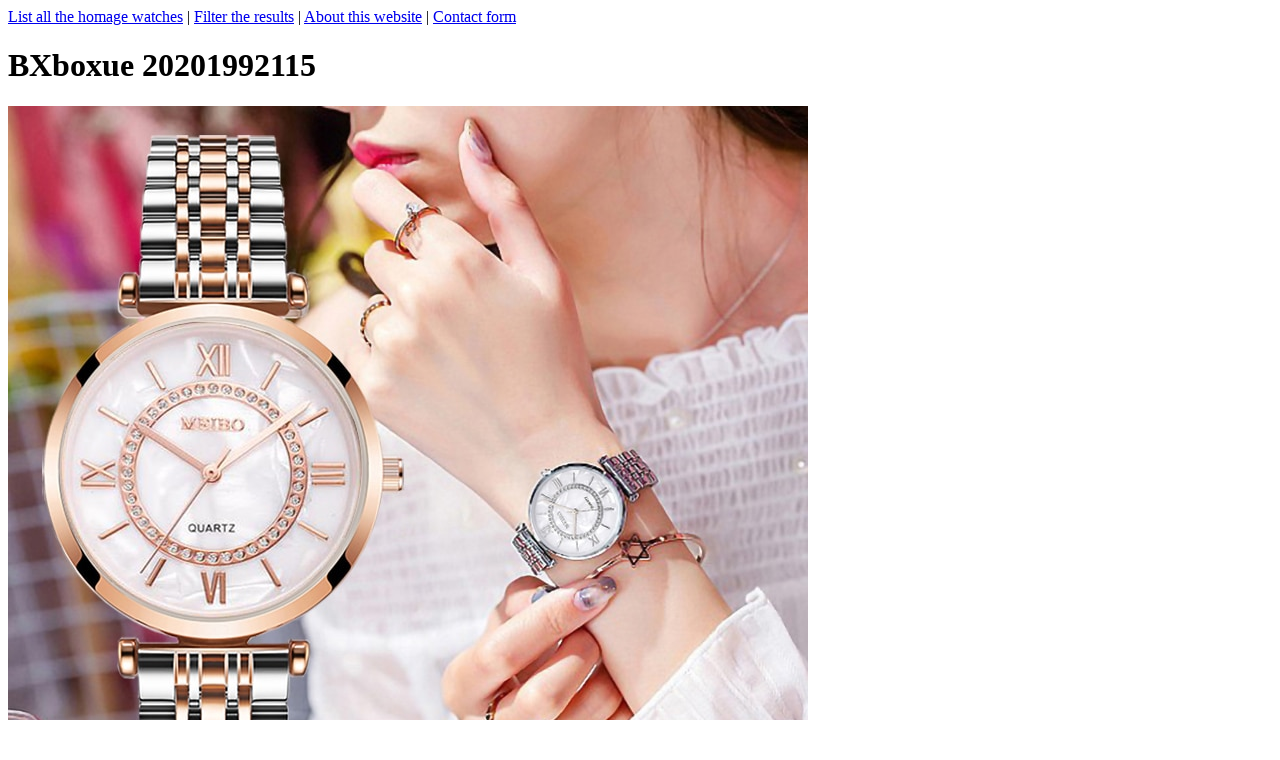

--- FILE ---
content_type: text/html; charset=UTF-8
request_url: https://homagefinder.com/p.php?brand=BXboxue&model=20201992115
body_size: 958
content:
<html>
<head>
<title>BXboxue 20201992115 Watch Review - HomageFinder.com</title>
</head>
<body>
    <script type="application/ld+json">
    {
        "@context": "http://schema.org",
        "@type": "Product",
        "name": "BXboxue 20201992115",
        "brand": "BXboxue",
        "image": "https://www.homagefinder.com/images/bxboxue20201992115.jpg"
, "aggregateRating": {
                "@type": "AggregateRating",
                "bestRating": "100",
                "worstRating": "1",
                "ratingValue": "88",
                "ratingCount": "159"
        }   }
    </script>
    </script>
<a href="listallhomages.php">List all the homage watches</a> |
<a href="search.php">Filter the results</a> |
<a href="about.php">About this website</a> |
<a href="contact.php">Contact form</a>
<p><h1>BXboxue 20201992115</h1>
<a href="https://alitems.com/g/1e8d1144949859acf10b16525dc3e8/?ulp=https%3A%2F%2Fwww.aliexpress.com%2Fitem%2F1005001806243151.html" target="_blank"><img src="images/bxboxue20201992115.jpg" alt="BXboxue 20201992115"></a><br>
URL: <a href="https://alitems.com/g/1e8d1144949859acf10b16525dc3e8/?ulp=https%3A%2F%2Fwww.aliexpress.com%2Fitem%2F1005001806243151.html" target="_blank">https://www.aliexpress.com/item/1005001806243151.html</a><br>
Brand: BXboxue<br>
Model: 20201992115<br>
Homage of: <a href="suggesthomage.php?brand=BXboxue&model=20201992115" rel="nofollow">None found. Please click here to suggest one.</a> <br>
Last Aliexpress price seen: 2.25 USD<br>
Aliexpress price: <a href="https://alitems.com/g/1e8d1144949859acf10b16525dc3e8/?ulp=https%3A%2F%2Fwww.aliexpress.com%2Faf%2FBXboxue-20201992115.html" target="_blank">Click here to search for "BXboxue 20201992115" on Aliexpress<a/><br>
DHgate price: <a href="https://ad.admitad.com/g/pzwp2neyhy9859acf10b6a95c12d58/?ulp=https%3A%2F%2Fwww.dhgate.com%2Fwholesale%2Fsearch.do%3Fact%3Dsearch%26sus%3D%26searchkey%3DBXboxue+20201992115" target="_blank">Click here to search for "BXboxue 20201992115" on DHgate<a/><br>
Banggood price: <a href="https://ad.admitad.com/g/e8f129b05e9859acf10b6213826a88/?ulp=https%3A%2F%2Fwww.banggood.com%2Fsearch%2FBXboxue+20201992115.html%3Ffrom%3Dnav target="_blank"">Click here to search for "BXboxue 20201992115" on Banggood<a/><br>
Rating: 4.40 / 5 (88%)<br>
Nr. of reviews analyzed: 159<br>
Movement: Quartz<br>
Features: Shock Resistant<br>
Diameter: 31.00mm<br>
Thickness: 7.00mm<br>
Shape of the case: Round<br>
Case material: Alloy<br>
Dial's glass material: Hardlex<br>
Band material: Stainless Steel<br>
Band width: 14.00mm<br>
Band length: 28.00cm<br>
Clasp type: Bracelet Clasp<br>
Gender: Women<br>
Dial display: Analogue<br>
Water resistance: No waterproof<br>
Colors it's available in: <br>
Crawl date: 2021-11-02<br>
</body>
</html>